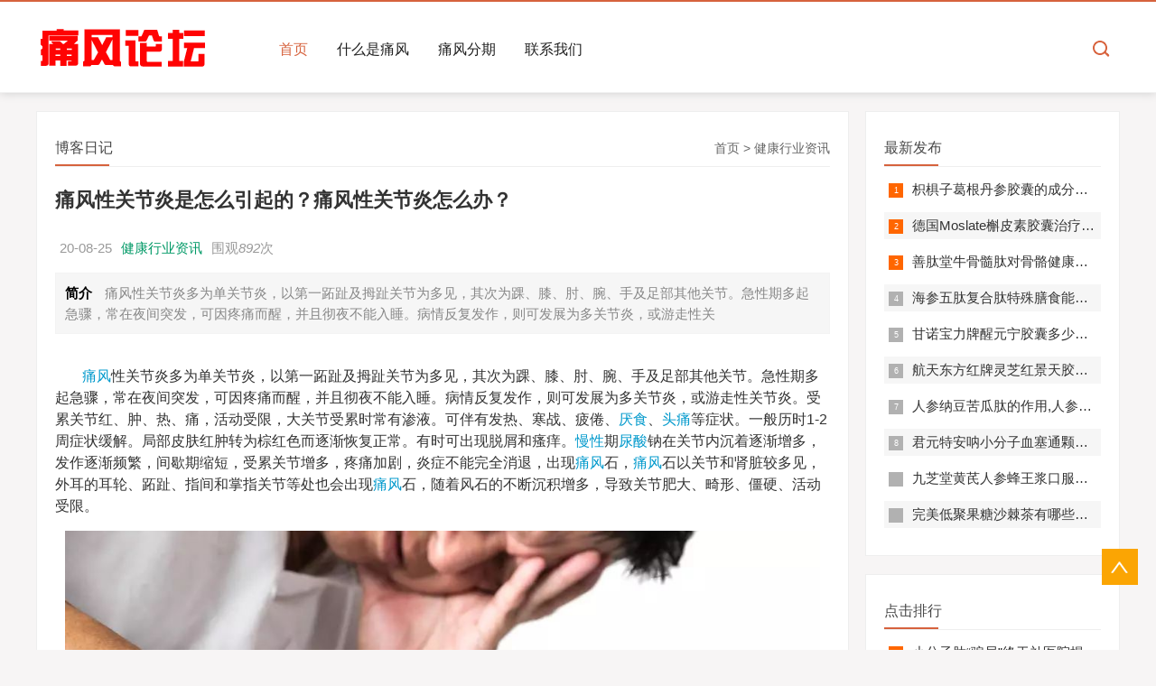

--- FILE ---
content_type: text/html; charset=utf-8
request_url: http://www.tongfengluntan.com/post/254.html
body_size: 8090
content:

<!doctype html>
<html>
<head>
<meta charset="UTF-8">

<title>痛风性关节炎是怎么引起的？痛风性关节炎怎么办？_健康行业资讯_痛风论坛</title>
<meta name="keywords" content="痛风性关节炎怎么治疗最好,痛风性关节炎怎么缓解,痛风性关节炎怎么治疗,痛风性关节炎怎么治,痛风性关节炎怎么办,痛风性关节炎怎么消肿,痛风性关节炎怎么引起的,痛风性关节炎症状,痛风性关节炎吃什么药最好,痛风性关节炎能根治吗,痛风性关节炎吃什么" />
<meta name="description" content="痛风性关节炎多为单关节炎，以第一跖趾及拇趾关节为多见，其次为踝、膝、肘、腕、手及足部其他关节。急性期多起急骤，常在夜间突发，可因疼痛而醒，并且彻夜不能入睡。病情" />
<meta name="viewport" content="width=device-width, initial-scale=1.0">
<link rel="icon" href="http://www.tongfengluntan.com/zb_users/theme/orangecms/style/images/favicon.ico">
<link href="http://www.tongfengluntan.com/zb_users/theme/orangecms/style/css/base.css" rel="stylesheet">
<link href="http://www.tongfengluntan.com/zb_users/theme/orangecms/style/css/m.css" rel="stylesheet">
<script src="http://www.tongfengluntan.com/zb_users/theme/orangecms/style/js/jquery-1.8.3.min.js" ></script>
<script src="http://www.tongfengluntan.com/zb_users/theme/orangecms/style/js/comm.js"></script>
<script src="http://www.tongfengluntan.com/zb_system/script/zblogphp.js" type="text/javascript"></script>
<script src="http://www.tongfengluntan.com/zb_system/script/c_html_js_add.php" type="text/javascript"></script>
<!--[if lt IE 9]>
<script src="http://www.tongfengluntan.com/zb_users/theme/orangecms/style/js/modernizr.js"></script>
<![endif]-->
<script type="text/javascript">var zbPath="http://www.tongfengluntan.com/", noRmenu = "1", noSelect = "1", noF5 = "1", noF12 = "1", noIframe = "1", webGray = "0", closeSite = "0", closeTips = "网站正在维护，请稍后再访问……";</script>
<script type="text/javascript">document.writeln(unescape("%3Cscript src=\""+zbPath+"zb_users/plugin/Jsctrl/jsctrl.js\" type=\"text/javascript\"%3E%3C/script%3E"));</script>
</head>
<body>
<!--top begin-->
<header id="header">
  <div class="navbox">
    <h2 id="mnavh"><span class="navicon"></span></h2>
    <div class="logo"><a href="http://www.tongfengluntan.com/" title="痛风论坛"><img src="http://www.tongfengluntan.com/zb_users/theme/orangecms/style/images/logo.png" alt="痛风论坛"></a></div>
 <nav>
<ul id="starlist">
  <li class="navbar-item"><a href="http://www.tongfengluntan.com/" target="_blank" title="">首页</a></li><li class="navbar-item"><a href="http://www.tongfengluntan.com/post/1.html" target="_blank" title="">什么是痛风</a></li><li class="navbar-item"><a href="http://www.tongfengluntan.com/post/3.html" target="_blank" title="">痛风分期</a></li><li class="navbar-item"><a href="http://www.tongfengluntan.com/post/7.html" target="_blank" title=""><i class=" "></i>联系我们</a></li></ul>
</nav>
    <div class="searchico"></div>
  </div>
</header>
<div class="searchbox">
  <div class="search">
    <form action="http://www.tongfengluntan.com/search.php?act=search" id="Search" name="Search" method="get">
      <input name="q" id="s" class="input_text" value="请输入关键字词" style="color: rgb(153, 153, 153);" onFocus="if(value=='请输入关键字词'){this.style.color='#000';value=''}" onBlur="if(value==''){this.style.color='#999';value='请输入关键字词'}" type="text">
      <input name="Submit" class="input_submit" value="搜索" type="submit">
    </form>
  </div>
  <div class="searchclose"></div>
</div>
<!--top end-->

<!--top end-->
<article> 
  <!--lbox begin-->
  <div class="lbox">
    <div class="content_box whitebg">
      <h2 class="htitle"><span class="con_nav"> <a href="http://www.tongfengluntan.com/" title="痛风论坛" class="gray">首页</a> > <a href="http://www.tongfengluntan.com/category-11.html" title="健康行业资讯">健康行业资讯</a> </span>博客日记</h2>
      <h1 class="con_tilte">痛风性关节炎是怎么引起的？痛风性关节炎怎么办？</h1>
      
      <p class="bloginfo"><span>20-08-25</span><span><a href="http://www.tongfengluntan.com/category-11.html" title="健康行业资讯">健康行业资讯</a></span><span>围观<i id="number">892</i>次</span></p>


      <p class="con_info"><b>简介</b>
				
				
	  痛风性关节炎多为单关节炎，以第一跖趾及拇趾关节为多见，其次为踝、膝、肘、腕、手及足部其他关节。急性期多起急骤，常在夜间突发，可因疼痛而醒，并且彻夜不能入睡。病情反复发作，则可发展为多关节炎，或游走性关</p>
      <div class="con_text">
<p><p style="text-indent: 2em; text-align: left;"><span style="font-size: 16px;"><a href="http://www.tongfengluntan.com/post/1.html" target="_blank" title="痛风"><a href="http://www.tongfengluntan.com/post/6.html" target="_blank" title="菊苣降尿酸">痛风</a></a>性关节炎多为单关节炎，以第一跖趾及拇趾关节为多见，其次为踝、膝、肘、腕、手及足部其他关节。急性期多起急骤，常在夜间突发，可因疼痛而醒，并且彻夜不能入睡。病情反复发作，则可发展为多关节炎，或游走性关节炎。受累关节红、肿、热、痛，活动受限，大关节受累时常有渗液。可伴有发热、寒战、疲倦、<a target="_blank" href="http://www.tongfengluntan.com/tags-11419.html">厌食</a>、<a target="_blank" href="http://www.tongfengluntan.com/tags-11152.html">头痛</a>等症状。一般历时1-2周症状缓解。局部皮肤红肿转为棕红色而逐渐恢复正常。有时可出现脱屑和瘙痒。<a target="_blank" href="http://www.tongfengluntan.com/tags-11244.html">慢性</a>期<a target="_blank" href="http://www.tongfengluntan.com/tags-21.html">尿酸</a>钠在关节内沉着逐渐增多，发作逐渐频繁，间歇期缩短，受累关节增多，疼痛加剧，炎症不能完全消退，出现<a href="http://www.tongfengluntan.com/post/1.html" target="_blank" title="痛风"><a href="http://www.tongfengluntan.com/post/6.html" target="_blank" title="菊苣降尿酸">痛风</a></a>石，<a href="http://www.tongfengluntan.com/post/1.html" target="_blank" title="痛风"><a href="http://www.tongfengluntan.com/post/6.html" target="_blank" title="菊苣降尿酸">痛风</a></a>石以关节和肾脏较多见，外耳的耳轮、跖趾、指间和掌指关节等处也会出现<a href="http://www.tongfengluntan.com/post/1.html" target="_blank" title="痛风"><a href="http://www.tongfengluntan.com/post/6.html" target="_blank" title="菊苣降尿酸">痛风</a></a>石，随着风石的不断沉积增多，导致关节肥大、畸形、僵硬、活动受限。</span></p><p style="text-indent: 2em; text-align: center;"><span style="font-size: 16px;"><img src="http://www.tongfengluntan.com/zb_users/upload/2020/08/202008251598346553145933.jpeg" title="痛风性关节炎1.jpeg" alt="痛风性关节炎1.jpeg" width="836" height="557" style="width: 836px; height: 557px;"/></span></p><p style="text-indent: 2em; text-align: left;"><span style="font-size: 16px;"><a href="http://www.tongfengluntan.com/post/1.html" target="_blank" title="痛风"><a href="http://www.tongfengluntan.com/post/6.html" target="_blank" title="菊苣降尿酸">痛风</a></a>性关节炎的诱发因素主要是高一吟<a target="_blank" href="http://www.tongfengluntan.com/tags-8657.html">食物</a>的摄入。此外，饮酒、过度疲劳，关节部位受凉、过度运动、手术、精神累张和呼吸道感染等均是魂风性关节炎急性发作的诱发因素。 <a href="http://www.tongfengluntan.com/post/1.html" target="_blank" title="痛风"><a href="http://www.tongfengluntan.com/post/6.html" target="_blank" title="菊苣降尿酸">痛风</a></a>性关节炎是指着人体的血清尿酸的水平升高，尿酸盐在关节周围沉积引发的炎症反应，临床上表现为关节的红、肿、热、痛、功能赌碍，多在夜间突然发病，首发关节常累及第一陌趾关节，其次为踝、膝等。</span></p><p style="text-indent: 2em; text-align: left;"><span style="font-size: 16px;">发病开始可累及包括第一跖趾关节在内的2个或3个关节。第一跖趾关节病变约占<a href="http://www.tongfengluntan.com/post/1.html" target="_blank" title="痛风"><a href="http://www.tongfengluntan.com/post/6.html" target="_blank" title="菊苣降尿酸">痛风</a></a>病人的50%，为本病多发关节。踝、跗、膝、肘和腕关节也可见到。近年来由于抗癌治疗的开展，继发性<a href="http://www.tongfengluntan.com/post/1.html" target="_blank" title="痛风"><a href="http://www.tongfengluntan.com/post/6.html" target="_blank" title="菊苣降尿酸">痛风</a></a>有增加趋势。原发性<a href="http://www.tongfengluntan.com/post/1.html" target="_blank" title="痛风"><a href="http://www.tongfengluntan.com/post/6.html" target="_blank" title="菊苣降尿酸">痛风</a></a>掌发现于40岁以上男性，女性较少且多为绝经期妇女，通常分为4期：</span></p><p style="text-indent: 2em; text-align: left;"><span style="font-size: 16px;">1、无症状期时间较长，仅血尿酸增高，约1/3病人以后有关节症状。</span></p><p style="text-indent: 2em; text-align: left;"><span style="font-size: 16px;">2、急性关节炎期多在夜间突然发病，受累关节剧痛，首发关节常累及拇趾关节，其次为踝、膝等。关节红、肿、热和压痛，全身无力、发热、头痛等。可持续3～11天。饮酒、暴食、过劳着凉、手术刺激、精神紧张均可成为发作诱因。</span></p><p style="text-indent: 2em; text-align: left;"><span style="font-size: 16px;">3、间歇期为数月或数年，随病情反复发作间期变短、病期延长、病变关节增多，渐转成慢性关节炎。</span></p><p style="text-indent: 2em; text-align: left;"><span style="font-size: 16px;">4、慢性关节炎期由急性发病至转为慢性关节炎期平均11年左右，关节出现僵硬畸形、运动受限。30%左右病人可见<a href="http://www.tongfengluntan.com/post/1.html" target="_blank" title="痛风"><a href="http://www.tongfengluntan.com/post/6.html" target="_blank" title="菊苣降尿酸">痛风</a></a>石和发生肾脏合并症以及输尿管结石等。晚期有高血压、肾脑动脉硬化、心脏梗塞。少数病人死于肾功能衰竭和心血管意外。继发性<a href="http://www.tongfengluntan.com/post/1.html" target="_blank" title="痛风"><a href="http://www.tongfengluntan.com/post/6.html" target="_blank" title="菊苣降尿酸">痛风</a></a>病程相似，继发于血液病、<a target="_blank" href="http://www.tongfengluntan.com/tags-9608.html">糖</a>原储存病的间歇期较短。血尿酸检查增高，最高达20mg%正常：男7mg%，女6mg%。偏光显微镜发现关节滑液中吞噬了尿酸盐结晶的白血球。急性期时白血球增高，血沉加快。 X线检查显示关节软骨下骨的穿凿样破坏以及局部的<a target="_blank" href="http://www.tongfengluntan.com/tags-8424.html">骨质疏松</a>、腐蚀或皮质断裂，关节间隙狭窄和边缘性骨质增生。<a href="http://www.tongfengluntan.com/post/1.html" target="_blank" title="痛风"><a href="http://www.tongfengluntan.com/post/6.html" target="_blank" title="菊苣降尿酸">痛风</a></a>结石可为钙化阴影。</span></p><p style="text-indent: 2em; text-align: center;"><span style="font-size: 16px;"><img src="http://www.tongfengluntan.com/zb_users/upload/2020/08/202008251598346574896500.jpeg" title="痛风性关节炎.jpeg" alt="痛风性关节炎.jpeg" width="473" height="381" style="width: 473px; height: 381px;"/></span></p><p style="text-indent: 2em; text-align: left;"><span style="font-size: 16px;">本病的间歇期可持续数月或数年，但随着病情加重，间歇期可越来越短，可在耳轮、耳垂、关节皮下出现玉米粒大的<a href="http://www.tongfengluntan.com/post/1.html" target="_blank" title="痛风"><a href="http://www.tongfengluntan.com/post/6.html" target="_blank" title="菊苣降尿酸">痛风</a></a>石。可因酗酒、暴食、过劳或精神紧张而诱发，部分患者可转为慢性，严重者关节因破坏而强直。</span></p><p style="text-indent: 2em; text-align: left;"><span style="font-size: 16px;"><a href="http://www.tongfengluntan.com/post/1.html" target="_blank" title="痛风"><a href="http://www.tongfengluntan.com/post/6.html" target="_blank" title="菊苣降尿酸">痛风</a></a>性关节炎注意</span></p><p style="text-indent: 2em; text-align: left;"><span style="font-size: 16px;">1、限制高噪吟食物的摄入；限制高热量、高望白质饮食，控制饮食总量；多食碱性食物，多饮水促进导酸排泡，</span></p><p style="text-indent: 2em; text-align: left;"><span style="font-size: 16px;">2、积极治疗与<a href="http://www.tongfengluntan.com/post/1.html" target="_blank" title="痛风"><a href="http://www.tongfengluntan.com/post/6.html" target="_blank" title="菊苣降尿酸">痛风</a></a>有关联的疾病，如<a target="_blank" href="http://www.tongfengluntan.com/tags-618.html">高血脂</a>、高血压和<a target="_blank" href="http://www.tongfengluntan.com/tags-4383.html">糖尿病</a>等。肥胖者应减轻体重。尽量避免诱发因素，如饮酒、感染、过度疲劳等。</span></p><p style="text-indent: 2em; text-align: left;"><span style="font-size: 16px;">3、药物治疗时，应注意药 哪膝类利尿剂等，药物副作用、个体化选择，减少对身体的伤害。同时需注意避免可引起尿酸升高的药物。</span></p><p style="text-indent: 2em; text-align: left;"><span style="font-size: 16px;">4、非发作期适当锻炼，有氧运动，但不能剧烈运动。</span></p><p style="text-indent: 2em; text-align: left;"><span style="font-size: 16px;">5、指导病人保护足部、下肢关节，避免受伤。如果症状加重，病情变化要及时就医，积极配合医生治疗。</span></p><p style="margin-top: 15px; margin-bottom: 15px; white-space: normal; padding: 0px; color: rgb(51, 51, 51); font-family: &quot;Microsoft YaHei&quot;, Arial, Helvetica, sans-serif; font-size: 15px; background-color: rgb(255, 255, 255);"><span style="margin: 0px; padding: 0px; font-size: 18px; color: #C00000;"><strong style="margin: 0px; padding: 0px;"><a target="_blank" href="http://www.tongfengluntan.com/tags-1375.html" style="margin: 0px; padding: 0px; text-decoration-line: none; color: rgb(0, 153, 204); word-break: break-all;"></a></strong></span></p><p style="white-space: normal;"><strong><span style="font-size: 16px; color: #FF0000;">咨询微信：591574114</span></strong></p><p style="white-space: normal;"><strong><span style="font-size: 16px; color: #FF0000;">说明：本站分享的产品是食品，不是药物，不能代替药物和医院治疗疾病！</span></strong></p><p style="white-space: normal;"><strong><span style="font-size: 16px; color: #FF0000;">分享内容均转自互联网，仅做参考，如您有疾病，建议您去看医生！我们理念是平时要注重<a target="_blank" href="http://www.tongfengluntan.com/tags-4529.html">养生</a>与<a target="_blank" href="http://www.tongfengluntan.com/tags-9065.html">营养</a>！</span></strong></p><p style="white-space: normal;"><strong><span style="font-size: 16px; color: #FF0000;">温馨提示：为了您的<a target="_blank" href="http://www.tongfengluntan.com/tags-8470.html">健康</a>，克制不良的生活习惯，戒烟、限酒，不吃各种油炸食品、方便面、烧烤肉类、少吃工厂的各种加工食品，多吃新鲜蔬菜、水果，适当增加粗粮，配合服用等，详情咨询客服！&nbsp;&nbsp;</span></strong></p><p style="white-space: normal;"><strong><span style="font-size: 16px; color: #FF0000;">声明：本文来源于网络，如有侵权我们深感歉意，请联系我们，定在第一时间删除！</span></strong></p><p style="margin-top: 15px; margin-bottom: 15px; white-space: normal; padding: 0px; color: rgb(51, 51, 51); font-family: &quot;Microsoft YaHei&quot;, Arial, Helvetica, sans-serif; font-size: 15px; background-color: rgb(255, 255, 255);"><strong style="white-space: normal; font-size: 16px;"><span style="color: #C0504D;"></span></strong><br/></p>本来由原创所有，转载请标明出处。</p>
<p></p>

<p>Tags：		<a href="http://www.tongfengluntan.com/tags-1406.html" rel="tag" title="痛风性关节炎怎么治疗最好">痛风性关节炎怎么治疗最好</a>	<a href="http://www.tongfengluntan.com/tags-1407.html" rel="tag" title="痛风性关节炎怎么缓解">痛风性关节炎怎么缓解</a>	<a href="http://www.tongfengluntan.com/tags-3.html" rel="tag" title="痛风性关节炎怎么治疗">痛风性关节炎怎么治疗</a>	<a href="http://www.tongfengluntan.com/tags-1408.html" rel="tag" title="痛风性关节炎怎么治">痛风性关节炎怎么治</a>	<a href="http://www.tongfengluntan.com/tags-1409.html" rel="tag" title="痛风性关节炎怎么办">痛风性关节炎怎么办</a>	<a href="http://www.tongfengluntan.com/tags-1410.html" rel="tag" title="痛风性关节炎怎么消肿">痛风性关节炎怎么消肿</a>	<a href="http://www.tongfengluntan.com/tags-1411.html" rel="tag" title="痛风性关节炎怎么引起的">痛风性关节炎怎么引起的</a>	<a href="http://www.tongfengluntan.com/tags-1412.html" rel="tag" title="痛风性关节炎症状">痛风性关节炎症状</a>	<a href="http://www.tongfengluntan.com/tags-1413.html" rel="tag" title="痛风性关节炎吃什么药最好">痛风性关节炎吃什么药最好</a>	<a href="http://www.tongfengluntan.com/tags-1414.html" rel="tag" title="痛风性关节炎能根治吗">痛风性关节炎能根治吗</a>	<a href="http://www.tongfengluntan.com/tags-1415.html" rel="tag" title="痛风性关节炎吃什么">痛风性关节炎吃什么</a></p>
        <p class="share"><b>转载：</b>如非注明，本站文章均为 <a href="http://www.tongfengluntan.com/" title="江西股票期货网">江西股票期货网</a> 原创，转载请注明出处和附带<a href="http://www.tongfengluntan.com/post/254.html">痛风性关节炎是怎么引起的？痛风性关节炎怎么办？</a>本文链接。</p>
        <div class="nextinfo">
      <p>上一篇：<a href="http://www.tongfengluntan.com/post/253.html" title="高尿酸生活中饮食应该注意哪些？如何控制？">高尿酸生活中饮食应该注意哪些？如何控制？</a><br>下一篇：<a  href="http://www.tongfengluntan.com/post/255.html" title="痛风性关节炎预防及治疗措施有哪些方法？">痛风性关节炎预防及治疗措施有哪些方法？</a></p>
        </div>
         
      </div>
    </div>
    
    <div class="whitebg">
      <h2 class="htitle">相关文章</h2>
      <ul class="otherlink">

								
<li><a href="http://www.tongfengluntan.com/post/291.html" title="痛风性关节炎怎么防治？痛风关节炎饮食及注意事项有哪些？">痛风性关节炎怎么防治？痛风关节炎饮食及注意事项有哪些？</a></li>
<li><a href="http://www.tongfengluntan.com/post/255.html" title="痛风性关节炎预防及治疗措施有哪些方法？">痛风性关节炎预防及治疗措施有哪些方法？</a></li>
<li><a href="http://www.tongfengluntan.com/post/38.html" title="痛风有哪些危害，怎么治疗高尿酸与痛风">痛风有哪些危害，怎么治疗高尿酸与痛风</a></li>
<li><a href="http://www.tongfengluntan.com/post/1.html" title="什么是高尿酸，什么是痛风？痛风有什么症状？">什么是高尿酸，什么是痛风？痛风有什么症状？</a></li>	

      </ul>
    </div> 


    </div>
  <!--lbox end-->
  <div class="rbox">
  <div class="whitebg paihang">
      <h2 class="htitle">最新发布</h2>
      <ul>

   <li><i></i><a href="http://www.tongfengluntan.com/post/2969.html" title="枳椇子葛根丹参胶囊的成分及作用,枳椇子葛根丹参胶囊能长期吃吗?" target="_blank">枳椇子葛根丹参胶囊的成分及作用,枳椇子葛根丹参胶囊能长期吃吗?</a></li>
   
   <li><i></i><a href="http://www.tongfengluntan.com/post/2968.html" title="德国Moslate槲皮素胶囊治疗肺结节的原理？是不是骗局" target="_blank">德国Moslate槲皮素胶囊治疗肺结节的原理？是不是骗局</a></li>
   
   <li><i></i><a href="http://www.tongfengluntan.com/post/2967.html" title="善肽堂牛骨髓肽对骨骼健康的好处,善肽堂牛骨髓肽能补钙吗？" target="_blank">善肽堂牛骨髓肽对骨骼健康的好处,善肽堂牛骨髓肽能补钙吗？</a></li>
   
   <li><i></i><a href="http://www.tongfengluntan.com/post/2966.html" title="海参五肽复合肽特殊膳食能增强免疫力吗,海参五肽复合肽特殊膳食效果怎么样?" target="_blank">海参五肽复合肽特殊膳食能增强免疫力吗,海参五肽复合肽特殊膳食效果怎么样?</a></li>
   
   <li><i></i><a href="http://www.tongfengluntan.com/post/2965.html" title="甘诺宝力牌醒元宁胶囊多少钱一瓶,甘诺宝力牌醒元宁胶囊哪里能买到?" target="_blank">甘诺宝力牌醒元宁胶囊多少钱一瓶,甘诺宝力牌醒元宁胶囊哪里能买到?</a></li>
   
   <li><i></i><a href="http://www.tongfengluntan.com/post/2964.html" title="航天东方红牌灵芝红景天胶囊有哪些保健功能,多少钱一盒？" target="_blank">航天东方红牌灵芝红景天胶囊有哪些保健功能,多少钱一盒？</a></li>
   
   <li><i></i><a href="http://www.tongfengluntan.com/post/2963.html" title="人参纳豆苦瓜肽的作用,人参纳豆苦瓜肽对高血糖效果好吗?" target="_blank">人参纳豆苦瓜肽的作用,人参纳豆苦瓜肽对高血糖效果好吗?</a></li>
   
   <li><i></i><a href="http://www.tongfengluntan.com/post/2962.html" title="君元特安呐小分子血塞通颗粒全国总部招商加盟" target="_blank">君元特安呐小分子血塞通颗粒全国总部招商加盟</a></li>
   
   <li><i></i><a href="http://www.tongfengluntan.com/post/2961.html" title="九芝堂黄芪人参蜂王浆口服液的功效,适合哪些人吃?" target="_blank">九芝堂黄芪人参蜂王浆口服液的功效,适合哪些人吃?</a></li>
   
   <li><i></i><a href="http://www.tongfengluntan.com/post/2960.html" title="完美低聚果糖沙棘茶有哪些功效,完美牌低聚果糖沙棘茶粉多少钱一盒？" target="_blank">完美低聚果糖沙棘茶有哪些功效,完美牌低聚果糖沙棘茶粉多少钱一盒？</a></li>
    
      </ul>

    </div>
    <div class="whitebg paihang">
      <h2 class="htitle">点击排行</h2>
<ul>
    

   <li><i></i><a href="http://www.tongfengluntan.com/post/461.html" title="小分子肽“骗局”终于补医院揭开，结果太可怕........." target="_blank">小分子肽“骗局”终于补医院揭开，结果太可怕.........</a></li>
   
   <li><i></i><a href="http://www.tongfengluntan.com/post/143.html" title="小分子肽被国家叫停？肽有副作用？必看！" target="_blank">小分子肽被国家叫停？肽有副作用？必看！</a></li>
   
   <li><i></i><a href="http://www.tongfengluntan.com/post/136.html" title="小分子肽骗局真相大曝光......." target="_blank">小分子肽骗局真相大曝光.......</a></li>
   
   <li><i></i><a href="http://www.tongfengluntan.com/post/283.html" title="德一堂冷敷凝胶再好，这些人一定不要用！还有些人必须.........." target="_blank">德一堂冷敷凝胶再好，这些人一定不要用！还有些人必须..........</a></li>
   
   <li><i></i><a href="http://www.tongfengluntan.com/post/804.html" title="长期吃小分子肽的坏处与副作用，肽与蛋白质的区别" target="_blank">长期吃小分子肽的坏处与副作用，肽与蛋白质的区别</a></li>
   
   <li><i></i><a href="http://www.tongfengluntan.com/post/91.html" title="葵花盘粉降尿酸治疗痛风骗局？真实曝光，赶紧来看！" target="_blank">葵花盘粉降尿酸治疗痛风骗局？真实曝光，赶紧来看！</a></li>
   
   <li><i></i><a href="http://www.tongfengluntan.com/post/1.html" title="什么是高尿酸，什么是痛风？痛风有什么症状？" target="_blank">什么是高尿酸，什么是痛风？痛风有什么症状？</a></li>
   
   <li><i></i><a href="http://www.tongfengluntan.com/post/364.html" title="光明膳纤饮固饮料和清清饮服用方法大全（收藏）" target="_blank">光明膳纤饮固饮料和清清饮服用方法大全（收藏）</a></li>
    
      </ul>
    </div>
    <div class="whitebg tuijian">
      <h2 class="htitle">本站推荐</h2>

      <ul>

       

        <li><a href="http://www.tongfengluntan.com/post/666.html" target="_blank" title="肽与细胞营养"><i><img src="http://www.tongfengluntan.com/zb_users/upload/2020/08/202008251598346553145933.jpeg" alt="肽与细胞营养"></i>
          <p>肽与细胞营养</p>
          </a></li>
        <li><a href="http://www.tongfengluntan.com/post/175.html" target="_blank" title="网传菊苣能降尿酸和治疗痛风，没想到事实竟然是这样......"><i><img src="http://www.tongfengluntan.com/zb_users/upload/2020/08/202008251598346553145933.jpeg" alt="网传菊苣能降尿酸和治疗痛风，没想到事实竟然是这样......"></i>
          <p>网传菊苣能降尿酸和治疗痛风，没想到事实竟然是这样......</p>
          </a></li>
      </ul>

    </div>
    <div class="ad whitebg imgscale">
      <ul><a href='http://www.tongfengluntan.com/' target=_blank><img src='http://www.tongfengluntan.com/zb_users/theme/orangecms/style/images/tupian2.jpg'></a> </ul>
    </div>
    <div class="whitebg cloud">
      <h2 class="htitle">标签云</h2>
      <ul>
      <a href="http://www.tongfengluntan.com/tags-303.html" title="小分子肽">小分子肽</a><a href="http://www.tongfengluntan.com/tags-657.html" title="肽">肽</a><a href="http://www.tongfengluntan.com/tags-696.html" title="肽的作用">肽的作用</a><a href="http://www.tongfengluntan.com/tags-1.html" title="痛风">痛风</a><a href="http://www.tongfengluntan.com/tags-17.html" title="痛风怎么治疗">痛风怎么治疗</a><a href="http://www.tongfengluntan.com/tags-501.html" title="胶原蛋白肽">胶原蛋白肽</a><a href="http://www.tongfengluntan.com/tags-695.html" title="小分子肽的作用">小分子肽的作用</a><a href="http://www.tongfengluntan.com/tags-792.html" title="肽的功能">肽的功能</a><a href="http://www.tongfengluntan.com/tags-359.html" title="干细胞">干细胞</a><a href="http://www.tongfengluntan.com/tags-449.html" title="干细胞疗法">干细胞疗法</a><a href="http://www.tongfengluntan.com/tags-502.html" title="胶原蛋白">胶原蛋白</a><a href="http://www.tongfengluntan.com/tags-4264.html" title="肽品牌">肽品牌</a><a href="http://www.tongfengluntan.com/tags-4276.html" title="小分子肽品牌">小分子肽品牌</a><a href="http://www.tongfengluntan.com/tags-110.html" title="至宝多肽">至宝多肽</a><a href="http://www.tongfengluntan.com/tags-85.html" title="肽能治疗痛风吗">肽能治疗痛风吗</a> </ul>
    </div>   
    </div>
</article>
<footer>
  <div class="box">
    <div class="wxbox">
      <ul>
        <li><a href='http://www.tongfengluntan.com/' target=_blank><img src='http://www.tongfengluntan.com/zb_users/theme/orangecms/style/images/weixin.jpg'></a><span>扫描二维码</span></li>
      </ul>
    </div>
    <div class="endnav">
      <p><b>版权部分：</b></p>
      <p>有合作事宜，可通过以下方式联系：</p>
      <p>邮箱：2055299810@qq.com  QQ号：2055299810（即微信号） 微博：http://www.tongfengluntan.com</p>
      <p>Copyright (C)痛风论坛 Powered By <a href="http://www.zblogcn.com/" title="RainbowSoft Z-BlogPHP" target="_blank">Z-BlogPHP</a></p>
    </div>
  </div>
  <a href="#">
  <div class="top"></div>
  </a> </footer>
<script>(function(){var bp=document.createElement('script');var curProtocol=window.location.protocol.split(':')[0];if(curProtocol==='https'){bp.src='https://zz.bdstatic.com/linksubmit/push.js'}else{bp.src='http://push.zhanzhang.baidu.com/push.js'}var s=document.getElementsByTagName("script")[0];s.parentNode.insertBefore(bp,s)})()</script>
</body>
</html>

<!--1,181.78 ms , 15 queries , 44608kb memory , 0 error-->

--- FILE ---
content_type: text/css
request_url: http://www.tongfengluntan.com/zb_users/theme/orangecms/style/css/base.css
body_size: 9971
content:
@charset "utf-8";
/* css */
* { margin: 0; padding: 0 }
body { font: 15px "Microsoft YaHei", Arial, Helvetica, sans-serif; color: #333; line-height: 1.5; overflow-x: hidden; background: #f7f5f5; }
img { border: 0; display: block }
ul, li { list-style: none; }
a { text-decoration: none; color: #333; }
a:hover { color: #000; text-decoration: none; }
.clear { clear: both; width: 100%; overflow: hidden; height: 20px }
.clearblank { clear: both; width: 100%; overflow: hidden; }
.fl { float: left!important; }
.fr { float: right!important; }
.box, article { width: 1200px; margin: auto; overflow: hidden }
.navbox { width: 1200px; margin: auto; }
.mt20 { margin-top: 20px; }
.font16{font-size:16px;}
.blue { color: #00C1DE }
@font-face { font-family: "iconfont"; src: url('iconfont.eot?t=1540366055029'); /* IE9*/ src: url('iconfont.eot?t=1540366055029#iefix') format('embedded-opentype'), /* IE6-IE8 */ url('[data-uri]') format('woff'), url('iconfont.ttf?t=1540366055029') format('truetype'), /* chrome, firefox, opera, Safari, Android, iOS 4.2+*/ url('iconfont.svg?t=1540366055029#iconfont') format('svg'); /* iOS 4.1- */ }
/*header*/
header { width: 100%; padding: 5px 0; background:#fff; height: 90px; border-bottom:1px solid #f1f1f1;box-shadow:0px 0px 10px #ccc; border-top:#d6623d 2px solid;}
.logo { float: left; margin-right: 60px; line-height: 56px; color: #1f1f1f; font-size: 22px }
.logo a { color: #1f1f1f }
.logo img { margin-top: 14px; }
.imgscale img { width: 100%; -moz-transition: all .5s ease; -webkit-transition: all .5s ease; -ms-transition: all .5s ease; -o-transition: all .5s ease; transition: all .5s ease; transition: all 0.5s; }
.imgscale:hover img { transform: scale(1.1); }
/*nav*/
nav { float: left; height: 90px; line-height: 90px; text-align: center;    margin-top: 3px; }
#starlist { }
#starlist li { position: relative; display: inline; float: left; width: max-content;font-size: 16px;}
#starlist li a { display: inline; float: left; padding: 0 16px; color: #1f1f1f }
#starlist li a:hover, #starlist #selected, .selected > a, #starlist li:hover { color: #d6623d; }
#starlist li:hover a { color: #d6623d }
#starlist ul.sub { overflow: hidden; position: absolute; left: 0; top:90px; background: #fff; display: none; z-index: 9; box-shadow:0px 0px 5px #ccc;}
#starlist ul.sub li { height: 35px; line-height: 35px; font-size: 16px; }
#starlist ul.sub li:last-child { padding-bottom: 10px }
#starlist ul.sub li a { color: #1f1f1f }
#starlist ul.sub li a:hover { color: #d6623d }
#starlist li:hover ul.sub { display: block }
/*箭头*/
#starlist li.menu:before { position: absolute; content: ""; top: 22px; right: 5px; background: url(../images/jt.png) no-repeat; width: 8px; height: 8px; -ms-transition: all .5s ease; -moz-transition: all .5s ease; -webkit-transition: all .5s ease; -o-transition: all .5s ease; transition: all .5s ease; }
#starlist li.menu:hover:before { transform: rotate(180deg) }/*旋转*/
#mnavh { display: none; margin: 5px 0 0 0; width: 24px; height: 40px; float: right; text-align: center; padding: 0 10px; }
.navicon { display: block; position: relative; width: 30px; height: 5px; background-color: #d6623d; margin-top: 20px; }
.navicon:before, .navicon:after { content: ''; display: block; width: 30px; height: 5px; position: absolute; background: #d6623d; -webkit-transition-property: margin, -webkit-transform; transition-property: margin, -webkit-transform; transition-property: margin, transform; transition-property: margin, transform, -webkit-transform; -webkit-transition-duration: 300ms; transition-duration: 300ms; }
.navicon:before { margin-top: -10px; }
.navicon:after { margin-top: 10px; }
.open .navicon { background: none }
.open .navicon:before { margin-top: 0; -webkit-transform: rotate(45deg); transform: rotate(45deg); }
.open .navicon:after { margin-top: 0; -webkit-transform: rotate(-45deg); transform: rotate(-45deg); }
.open .navicon:before, .open .navicon:after { content: ''; display: block; width: 30px; height: 5px; position: absolute; background: #d6623d; }
/*menu+*/
.menu span { display: none; width: 50px; height: 50px; background: #12b7de; opacity: 0.5; position: absolute; top: 0; right: 0; border-left: #49ccea 1px solid; }
/*search*/
.searchico { margin-top: 28px; width: 39px; height: 39px; float: right; display: inline; cursor: pointer; background: url(../images/bg.png) no-repeat center !important; }
.searchbox { width: 1200px; margin: 10px auto; overflow: hidden; background: #ffffff; position: relative; }
.search { width: 50%; margin: 20px auto; background:#d6623d; border-radius: 0 5px 5px 0; position: relative; border: #ccc 1px solid; display: none; }
.search input.input_submit { border: 0; background:#d6623d; color: #fff; outline: none; position: absolute; top: 10px; right: 10% }
.search input.input_text { border: 0; line-height: 36px; height: 36px; width: 72%; padding-left: 10px; outline: none }
.open { display: block !important }
.searchclose { background: url(../images/close.png) no-repeat; display: block; position: absolute; width: 28px; height: 30px; right: 5px; top: 5px }
/*article*/

/*lbox*/
.lbox { width: 75%; float: left; overflow: hidden }
/*banner*/
.banbox { width:100%; overflow: hidden; float: left; border-radius: 3px; margin-bottom: 20px }
.banner { width: 100%; overflow: hidden; float: left; }
.fader { position: relative; width: 100%; height: 260px; /*padding-top: 50%;*/ font-family: "futura", arial; overflow: hidden; }
.fader .slide { position: absolute; width: 100%; top: 0; z-index: 1; opacity: 0; }
.fader .slide img { width: 100%; height: 260px; margin: auto; }
.fader .prev, .fader .next { position: absolute; height: 32px; line-height: 32px; width: 40px; top: 50%; left: 50px; z-index: 4; margin-top: -25px; cursor: pointer; opacity: 0; transition: all 150ms; }
.fader .prev { background: url(../images/left.png) no-repeat }
.fader .next { left: auto; right: 50px; background: url(../images/right.png) no-repeat }
.fader .pager_list { position: absolute; width: 100%; height: 26px; padding: 0; line-height: 40px; bottom: 0; text-align: center; z-index: 4; }
.fader .pager_list li { border-radius: 10px; display: inline-block; width: 10px; height: 10px; margin: 0 7px; background: #fff; opacity: .9; text-indent: -9999px; cursor: pointer; transition: all 150ms; }
.fader .pager_list li:hover, .fader .pager_list li.active { opacity: 1; background: #d6623d; }
.banner:hover .fader_controls .page.prev { opacity: .7; left: 20px }
.banner:hover .fader_controls .page.next { opacity: .7; right: 20px }
/*headline*/
.headline { width:100%; float: right; overflow: hidden; margin-bottom:20px;}
.headline ul { height: 260px; }
.headline ul li { width: 100%; background: #000; overflow: hidden; height: 125px; margin-bottom: 10px; border-radius: 3px; position: relative }
.headline ul li a { display: block; overflow: hidden; height: 100%; }
.headline ul li img { width: 100%; height: 100%; -moz-transition: all .5s ease; -webkit-transition: all .5s ease; -ms-transition: all .5s ease; -o-transition: all .5s ease; transition: all .5s ease; transition: all 0.5s; opacity: .7; }
.headline ul li:hover img { transform: scale(1.1); opacity: 1 }
.headline ul li span { bottom: 0; position: absolute; top: 30%; left: 0; right: 0; color: #FFF; text-align: center; font-size: 15px; margin-top: 5px; padding: 0 40px; overflow: hidden; text-overflow: ellipsis; -webkit-box-orient: vertical; display: -webkit-box; -webkit-line-clamp: 2; line-height: 24px; height: 48px; }
/*tab_buttons*/
.tab_buttons { margin-bottom: 10px; width: 100%; overflow: hidden; border-bottom: #e4e3e3 1px solid;/* position: relative; */ }
.tab_buttons li {display: block;font-size: 16px;line-height: 40px;float: left;width:120px;text-align: center; position: relative;cursor:pointer  }
.newscurrent:after {content: "";background: #d6623d;width: 130px;height: 2px;position: absolute;bottom: 0;left: 0;}
.newsitem { display: none; }
.newsitem:nth-child(1) { display: block; }
/*tab_box*/
.whitebg { background: #fff; padding:20px; margin-bottom: 20px; border:1px #eeeeee solid; overflow: hidden; }
.tab_box { clear: both; position: relative; }
.newslist { float: right; width: 66% }
.newslist li { overflow: hidden; line-height: 32px; padding: 0 20px 10px 20px; }
.newslist li a { height: 32px;font-size: 14px;}
.newslist li img { width: 100% }
.newslist li { height: 22px; }
.newslist li:hover { height: 100%; background: #f7f7f7 }
.newslist li:hover a { color: #000; font-weight: bold }
.newslist li:hover i { background: #ff6600; }
.newslist li:nth-child(1) { height: 100%; background: #f7f7f7 }
.newslist li:nth-child(1) a { color: #000; font-weight: bold }
.newslist li:nth-child(1) i { background: #9a9a9a; }
.newslist:hover li:nth-child(1) { height: 22px; background: none; }
.newslist:hover li:nth-child(1) a { color: #333; font-weight: normal }
.newslist:hover li:nth-child(1) i { background: #9a9a9a; }
.newslist:hover li:nth-child(1):hover { height: 100%; background: #f7f7f7; }
.newslist:hover li:nth-child(1):hover a { color: #000; font-weight: bold }
.newslist:hover li:nth-child(1):hover i { background: #ff6600; }
.newslist p { line-height: 24px; font-size: 14px; overflow: hidden; text-overflow: ellipsis; -webkit-box-orient: vertical; display: -webkit-box; -webkit-line-clamp: 2; height: 48px; }
.newspic { float: left; width: 32%; height: 218px; overflow: hidden; position: relative; }
.newspic ul { overflow: hidden; }
.newspic li { height:220px; position: relative; background: rgba(0,0,0,1); overflow: hidden; margin-bottom: 10px; border-radius: 3px }
.newspic li a { display: block; overflow: hidden }
.newspic img { height: 100%; width: 100%; opacity: .7; -moz-transition: all .5s ease; -webkit-transition: all .5s ease; -ms-transition: all .5s ease; -o-transition: all .5s ease; transition: all .5s ease; transition: all 0.5s; }
.newspic span { bottom: 0; position: absolute; bottom: 30%; left: 0; right: 0; color: #FFF; text-align: center; font-size: 15px; padding: 0 40px; overflow: hidden; text-overflow: ellipsis; -webkit-box-orient: vertical; display: -webkit-box; -webkit-line-clamp: 2; line-height: 22px; }
.newspic li:hover img { opacity: .9; transform: scale(1.1); }
.newsitem ul li i { display: block; width: 20px; height: 20px; background: #9a9a9a; float: left; margin-top: 6px; margin-right: 20px; position: relative; font-style: normal }
.newsitem ul li i::before { position: absolute; left: 0; top: 0; font-size: 9px; color: #fff; line-height: 20px; width: 20px; text-align: center }
.newsitem ul li:first-child i { background: #ff6600; }
.newsitem ul li:first-child i::before { content: "1"; }
.newsitem ul li:nth-child(2) i::before { content: "2"; }
.newsitem ul li:nth-child(3) i::before { content: "3"; }
.newsitem ul li:nth-child(4) i::before { content: "4"; }
.newsitem ul li:nth-child(5) i::before { content: "5"; }
/*zhuanti*/
.zhuanti ul { overflow: hidden; padding: 10px 0 20px 10px; position: relative; }
.zhuanti ul:before { content: ""; position: absolute; background: #fff; width: 1px; height: 100%; left: 10px }
.zhuanti ul:after { content: ""; position: absolute; background: #fff; width: 100%; height: 1px; bottom: 20px; left: 0; }
.zhuanti li { float: left; width: 27.6%; border-bottom: #eee 1px solid; border-left: #eee 1px solid; overflow: hidden; padding: 20px; -moz-transition: all .5s ease; -webkit-transition: all .5s ease; transition: all .5s ease; }
.ztpic { width: 100%; height: 160px; overflow: hidden; border-radius: 3px; background: #CCC; display: block }
.ztpic img { display: inline-block; width: 100%; min-height: 100%; height: auto; vertical-align: middle; transition: all .5s ease-out .1s; }
.zhuanti li b { display: block; width: 100%; overflow: hidden; height: 30px; line-height: 30px; margin: 10px 0; text-overflow: ellipsis; white-space: nowrap; overflow: hidden;font-size: 16px;}
.zhuanti li span { color: #999; overflow: hidden; text-overflow: ellipsis; -webkit-box-orient: vertical; display: -webkit-box; -webkit-line-clamp: 3; font-size: 14px; height: 62px;display: block;}
.readmore { margin: 10px 0 0 0; color: #d6623d; display: block; }
.readmore:before { content: "+"; color: #d6623d }
.zhuanti li:hover { background: #fff; box-shadow: #ccc 1px 1px 8px; }
.zhuanti li:hover img { transform: scale(1.05) }
/*bloglist*/
.bloglist ul { padding: 10px 0 0 }
.bloglist li { overflow: hidden; margin-bottom: 20px; border-bottom: #eee 1px dashed; padding-bottom: 20px; position: relative; min-height: 120px; }
.blogtitle { margin: 0 0 10px 0; font-size: 18px; overflow: hidden; }
.bloglist li:hover .blogtitle a { color: #d6623d; }
.blogtitle b { color: #f37800 }
a.viewmore { display: block; right: 10px; bottom: 20px; position: absolute; padding: 3px 10px; background: #d6623d; color: #fff; border-radius: 3px; }
.blogpic { float: left; width: 23.2%; margin-right: 20px; display: block; overflow: hidden; border-radius: 3px; position: relative; /*height:120px;*/}
.blogpic i { display: block; position: absolute; top: 0; left: 0; z-index: 9; font-style: normal; padding: 3px 5px; background:#cccccc; font-size: 14px; }
.blogpic i a { color: #FFF }
.bplist { display: block; overflow: hidden }
.bplist a { display: block; float: left; width: 25%; overflow: hidden }
.bplist a img { border-radius: 3px; width: 200px; height: 140px; -moz-transition: all .5s ease; -webkit-transition: all .5s ease; -ms-transition: all .5s ease; -o-transition: all .5s ease; transition: all .5s ease; transition: all 0.5s; }
.bplist a img:hover { transform: scale(1.05) }
.blogtext { font-size: 14px; color: #666; overflow: hidden; text-overflow: ellipsis; -webkit-box-orient: vertical; display: -webkit-box; -webkit-line-clamp: 3; margin-top: 20px }
.bloginfo { margin-top: 20px; overflow: hidden; color: #999; line-height: 34px; }
.bloginfo span { margin: 0 5px }
.bloginfo span a { color: #096 }
.avatar { position: relative; float: left; width: 30px; height: 30px; border-radius: 100%; padding: 2px; display: block; background: -webkit-linear-gradient(bottom left, rgba(0,153,255,.9), rgba(42,228,197,.7)); background: -o-linear-gradient(bottom left, rgba(0,153,255,.9), rgba(42,228,197,.7)); background: linear-gradient(to top right, rgba(0,153,255,.9), rgba(42,228,197,.7)); }
.avatar img { width: 100%; border-radius: 50%; }
.avatar::after { content: ""; position: absolute; background: url(../images/v.png) no-repeat; background-size: 12px; width: 12px; height: 12px; right: 0; bottom: 0 }
/*links*/
.sqlink { float: right; margin-right: 10px; font-size: 14px }
.sqlink a { color: #666 }
.sqlink a:hover { color: #000; text-decoration: underline }
.links ul { overflow: hidden; margin-top: 20px }
.links li { display: inline-block; width: 50%; float: left; line-height: 30px; text-align: center }
.links li a { display: block; }
.links li:hover { background: #f7f7f7 }
/*rbox*/
.rbox { width: 23.5%; float: right; overflow: hidden; }
.card { box-shadow: 0px 1px 0px rgba(255,255,255,.1), inset 0px 1px 1px rgba(0,0,0,.7); border-radius: 3px; background: url(../images/quote-bg.png) no-repeat top right rgba(42,42,42,1); height: 260px; overflow: hidden; margin-bottom: 20px }
.card h2 { font-size: 22px; margin: 10px; color: #89919a; font-weight: normal; padding-bottom: 10px; }
.card p { font-size: 14px; padding: 0 0 0 20px; line-height: 28px; text-shadow: 0px 1px 2px rgba(0,0,0,.5); color: #d0d2d4; -webkit-animation: animations2 5s ease-in-out 5s; -moz-animation: animations2 5s ease-in-out 5s; -o-animation: animations2 5s ease-in-out 5s; -ms-animation: animations2 5s ease-in-out 5s; animation: animations2 5s ease-in-out 5s; }
.linkmore { margin: 15px }
.linkmore li { width: 25%; float: left }
.linkmore li a { height: 53px; display: block; overflow: hidden; box-shadow: 0px 1px 0px rgba(255,255,255,.1), inset 0px 1px 1px rgba(0,0,0,.7); border-radius: 50%; margin: 0 5px; }
.linkmore li a:hover { opacity: 0.5; }
.iconfont { font-family: "iconfont" !important; font-size: 30px; font-style: normal; -webkit-font-smoothing: antialiased; text-align: center; line-height: 53px; -moz-osx-font-smoothing: grayscale; }
.icon-youxiang:before { content: "\e640"; }
.icon-weixin:before { content: "\e501"; }
.icon---:before { content: "\e607"; }
.icon-zhuye:before { content: "\e64b"; }
a.iconfont.icon-zhuye { color: #ef5509; font-size: 36px; }
a.iconfont.icon-youxiang { color: #FF991A; font-size: 28px; }
a.iconfont.icon--- { color: #1296DB; }
a.iconfont.icon-weixin { color: #07AF12; }
#weixin { position: relative }
#weixin i { display: block; position: absolute; bottom: 55px; right: 0 }
#weixin i img { height: 100px; display: none }
#weixin:hover i img { display: block }
.dashang li { margin:0 0 10px 0}
.dashang li img{margin:auto}
.hezuo ul{padding-top:10px}
/*htitle*/
.htitle { font-size: 16px; line-height: 40px; border-bottom: 1px solid #eee; color: #484848; font-weight: normal; position: relative; margin-bottom: 10px; }
.htitle:after { content: ""; position: absolute; width: 60px; height: 2px; content: ""; background: #d6623d; left: 0; bottom: 0; -moz-transition: all .5s ease; -webkit-transition: all .5s ease; transition: all .5s ease; }
.htitle:hover:after { width: 80px; }
.hnav { float: right }
.hnav a { display: block; margin-right: 10px; padding-right: 10px; float: left; position: relative }
.hnav a:after { position: relative; content: "/"; right: -10px; bottom: 0; color: #ccc }
.hnav a:last-child::after { content: "" }
/*notice*/
.notice ul {padding-top: 5px; padding-bottom:2px;}
.notice li {font-size: 14px;line-height: 28px;margin-bottom: 17px;display: block;-moz-border-radius: 4px;border-radius: 4px;background: #f6f6f6;padding: 4px 12px 4px 30px;overflow: hidden;text-overflow: ellipsis;white-space: nowrap;position: relative;-moz-transition: all .2s ease;-webkit-transition: all .2s ease;transition: all .2s ease;}
.notice li:before { position: absolute; content: ""; width: 3px; height: 3px; background: #000; border-radius: 10px; left: 15px; top: 20px }
.notice li:hover { background: #f2f2f2; box-shadow: 0 0 10px #ccc; -moz-transition: all .2s ease; -webkit-transition: all .2s ease; transition: all .2s ease; }
/*topnews*/
.topnews { display: block; margin: 20px 0; background: #000; position: relative; overflow: hidden; border-radius: 3px }
.topnews img { opacity: .7; }
.topnews span { bottom: 0; position: absolute; bottom: 30%; left: 0; right: 0; color: #FFF; text-align: center; font-size: 15px; padding: 0 40px; overflow: hidden; text-overflow: ellipsis; -webkit-box-orient: vertical; display: -webkit-box; -webkit-line-clamp: 2; line-height: 22px; }
.topnews:hover img { opacity: .9; transform: scale(1.1); }
/*paihang*/
.paihang ul { overflow: hidden }
.paihang ul li { height: 30px; line-height: 30px; margin-bottom: 10px; padding-left: 5px; text-overflow: ellipsis; white-space: nowrap; overflow: hidden; }
.paihang ul li:nth-child(even) { background: #f6f6f6 }
.paihang ul li i { display: block; width: 16px; height: 16px; background: #B1B1B1; float: left; margin-top: 8px; margin-right: 10px; position: relative; font-style: normal }
.paihang ul li i::before { position: absolute; left: 0; top: 0; font-size: 9px; color: #fff; line-height: 16px; width: 16px; text-align: center }
.paihang ul li:first-child i, .paihang ul li:nth-child(2) i, .paihang ul li:nth-child(3) i { background: #FF6600; }
.paihang ul li:first-child i::before { content: "1"; }
.paihang ul li:nth-child(2) i::before { content: "2"; }
.paihang ul li:nth-child(3) i::before { content: "3"; }
.paihang ul li:nth-child(4) i::before { content: "4"; }
.paihang ul li:nth-child(5) i::before { content: "5"; }
.paihang ul li:nth-child(6) i::before { content: "6"; }
.paihang ul li:nth-child(7) i::before { content: "7"; }
.paihang ul li:nth-child(8) i::before { content: "8"; }
.paihang ul li:hover { -moz-transition: all .2s ease; -webkit-transition: all .2s ease; transition: all .2s ease; }
/*tuijian*/
.tuijian ul { overflow: hidden; padding-top: 10px }
.tuijian li { overflow: hidden; margin-bottom: 10px; height: 60px; }
.tuijian li i { width: 70px; height: 70px; margin-right: 10px; overflow: hidden; display: block; float: left; }
.tuijian li i img {height: 100%;max-width: 100%;min-width: 100%;-moz-transition: all .5s ease;-webkit-transition: all .5s ease;-ms-transition: all .5s ease;-o-transition: all .5s ease;transition: all .5s ease;transition: all 0.5s;}
.tuijian li p { margin-top: 10px; line-height: 20px; max-height: 40px; overflow: hidden; text-overflow: ellipsis; -webkit-box-orient: vertical; display: -webkit-box; -webkit-line-clamp: 2; font-size: 14px; }
.tuijian li:hover { background: #f6f6f6; }
.tuijian li:hover img { transform: scale(1.1); }
/*ad*/
.ad ul { overflow: hidden; border-radius: 3px; }
/*wenzi*/
.wenzi li { line-height: 22px; margin-bottom: 10px; position: relative; padding-left: 15px }
.wenzi li:before { position: absolute; content: ""; width: 3px; height: 3px; background: #000; border-radius: 10px; left: 0px; top: 10px; }
/*tongji*/
.tongji li { margin-bottom: 8px }
.tongji li a { color: #096 }
.tongji li a:hover { text-decoration: underline; color: #000 }
.tongji_gzh { width: 80%; margin: auto }
.tongji_gzh img { width: 100% }
/*footer*/
footer { background: #323232; width: 100%; border-top: #222222 10px solid; padding: 30px 0; color: #73777a; font-size: 14px; }
.wxbox { overflow: hidden; float: left; margin-right: 20px }
.wxbox li { float: left; margin: 0 10px; text-align: center }
.wxbox img { height: 100px }
.endnav b { font-size: 16px; color: #00c1de; }
.endnav p { margin-bottom: 5px }
footer a { color: #73777a; }
footer a:hover { color: #00C1DE }
.top { width: 40px; height: 40px; display: block; background: url(../images/top.png) no-repeat center #fba503; right: 20px; bottom: 10%; position: fixed }
/*
list.html
*/
.lanmu img { height: 100px; float: left; margin-right: 20px }
.lanmu h1 { font-size: 22px; margin-bottom: 15px }
.lanmu p { color: #666 }
/*
list2.html
*/
.liucheng ul { overflow: hidden; margin-top: 20px }
.liucheng li { width: 33.3%; float: left; padding-bottom: 20px }
.liucheng li section { display: block; margin: 0 15px; box-shadow: #e9eaed 1px 1px 5px; }
.liucheng li h2 { font-size: 16px; line-height: 36px; background: #1c2327; color: #FFF; font-weight: normal; text-align: center; margin-bottom: 15px; }
.liucheng li p { padding: 0 10px; font-size: 14px; line-height: 30px }
.liucheng li p:last-child { padding-bottom: 15px }
.liucheng li a:hover { color: #30a6de }
.red { color: #F00 }
#lc_weixin { position: relative }
#lc_weixin i { display: block; position: absolute; bottom: 40px; right: 0; box-shadow: #e9eaed 1px 1px 5px; }
#lc_weixin i img { height: 100px; display: none }
#lc_weixin:hover i img { display: block }
/*pagelist*/
.pagelist { text-align: center; color: #666; width: 100%; clear: both; margin: 0 0 10px; }
.pagelist a { color: #666; margin: 0 5px 10px; padding: 5px 10px; background: #F7F7F7; display: inline-block; }
.pagelist a:hover, .pagelist > b { color: #3690cf; color: #FFF; background: #1C2327; }
.pagelist > b { padding: 5px 10px; }
a.curPage {color: #ffffff;font-weight: bold;background: #000;}
/*cloud*/
.cloud ul a { line-height: 24px; height: 24px; display: block; background: #999; float: left; padding: 3px 10px; margin: 10px 5px 0 0; border-radius: 3px; -moz-transition: all 0.5s; -webkit-transition: all 0.5s; -o-transition: all 0.5s; transition: all 0.5s; color: #FFF }
.cloud ul a:nth-child(8n-7) { background: #8A9B0F }
.cloud ul a:nth-child(8n-6) { background: #EB6841 }
.cloud ul a:nth-child(8n-5) { background: #3FB8AF }
.cloud ul a:nth-child(8n-4) { background: #FE4365 }
.cloud ul a:nth-child(8n-3) { background: #FC9D9A }
.cloud ul a:nth-child(8n-2) { background: #EDC951 }
.cloud ul a:nth-child(8n-1) { background: #C8C8A9 }
.cloud ul a:nth-child(8n) { background: #83AF9B }
.cloud ul a:first-child { background: #036564 }
.cloud ul a:last-child { background: #3299BB }
.cloud ul a:hover { border-radius: 0; text-shadow: #000 1px 1px 1px }
/*

share.html

*/
.videoview { border-top: 30px #000 solid; border-left: 10px #000 solid; border-right: 10px #000 solid; border-bottom: 30px #000 solid; border-radius: 20px; width: 92%; }
.top_box { float: right; display: block; overflow: hidden; width: 53% }
.top_one h2 { font-size: 18px; text-overflow: ellipsis; white-space: nowrap; overflow: hidden; }
.top_pic { display: block; overflow: hidden; width: 45%; float: left; position: relative; }
.top_pic img { width: 94%; border-radius: 8px; border-top: 20px solid #222; border-right: 10px solid #222; border-left: 10px solid #222; border-bottom: 10px solid #444; }
.top_pic:after { content: "..."; position: absolute; right: 20px; top: -10px; color: #FFF; font-size: 22px; }
.top_info { margin: 10px; font-size: 14px; color: #666; border-left: 2px solid #000; border-right: 2px solid #000; padding: 5px 20px; background: #f7f7f7; overflow: hidden; text-overflow: ellipsis; -webkit-box-orient: vertical; display: -webkit-box; -webkit-line-clamp: 3; font-size: 14px; height: 62px; }
.star5 { width: 100px; height: 20px; display: inline-block; background: url(../images/star.png) repeat-x; }
.star4 { width: 80px; height: 20px; display: inline-block; background: url(../images/star.png) repeat-x; }
.star3 { width: 60px; height: 20px; display: inline-block; background: url(../images/star.png) repeat-x; }
.top_tj { margin: 10px 0 10px 10px; }
.top_time { margin-left: 10px; }
.top_link { display: block; }
.top_link a { display: inline-block; padding: 5px 10px; margin: 5px 10px; background: #30a6de; color: #fff; border-radius: 5px; }
.top_link .fufei { background: #C00 }
.top_link a:last-child { background: #00ab26; }
.wxzx { position: relative }
.wxzx i { position: absolute; display: none; bottom: 0px; right: -130px; }
.wxzx i img { width: 120px; }
.wxzx:hover i { display: block; box-shadow: #cacaca 0px 0px 10px; }
/*

daohang.html

*/
.site_tj { overflow: hidden; padding-top: 20px }
.site_tj li { width: 16.6%; float: left; text-align: center; line-height: 30px; margin-bottom: 10px; }
.site_tj li a { border-radius: 3px; display: block; border: 1px solid #EBEBEB; margin: 0 5px; text-overflow: ellipsis; white-space: nowrap; overflow: hidden; }
.site_tj li:hover a { box-shadow: 0 4px 10px -4px rgba(48, 63, 107, 0.20); background: #222; color: #fff }
.site_yx li:nth-child(30n) { margin-bottom: 60px }
/*

about

*/
.about { overflow: hidden; background: url(../images/abbg.png) no-repeat right top #fff; padding: 20px 40px }
.ab_box { overflow: hidden; margin: 20px 0; }
.ab_box h3 { margin: 10px 0 10px; font-size: 18px; }
.ab_box p { color: #666; margin-bottom: 5px }
.avatar_pic { position: relative; float: left; margin-right: 10px; background: -webkit-linear-gradient(bottom left, rgba(0,153,255,.9), rgba(42,228,197,.7)); background: -o-linear-gradient(bottom left, rgba(0,153,255,.9), rgba(42,228,197,.7)); background: linear-gradient(to top right, rgba(0,153,255,.9), rgba(42,228,197,.7)); display: block; padding: 2px; width: 100px; border-radius: 50%; }
.avatar_pic img { width: 100%; border-radius: 50%; }
.avatar_pic:before { position: absolute; content: ""; background: url(../images/v.png) no-repeat; bottom: 0px; right: 10px; height: 24px; width: 24px; background-size: 24px; }
.ab_dubai { margin-bottom: 15px; display: inline-block; }
.ly_button { float: right; width: 100px; background: #000; text-align: center; border-radius: 3px; line-height: 30px }
.ly_button a { color: #FFF }
.gd_title { margin: 20px 0; font-size: 18px; background: url(../images/hline.png) no-repeat bottom right; width: 120px; clear: both; background-size: 40px; border-bottom: #000 1px dashed; padding-left: 10px; padding-bottom: 5px; display: inline-block; }
.xinlu li { width: 25%; float: left; overflow: hidden; margin-bottom: 20px }
.xinlu li a { display: block; margin: 0 10px; background: #f3f3f3; padding: 20px; }
.xinlu li i { display: block; overflow: hidden; height: 120px; margin-bottom: 10px }
.xinlu li i img { width: 100%; min-height: 120px; -moz-transition: all .5s ease; -webkit-transition: all .5s ease; -ms-transition: all .5s ease; -o-transition: all .5s ease; transition: all .5s ease; transition: all 0.5s; }
.xinlu li i:hover img { transform: scale(1.1); }
.xinlu li p { font-weight: bold; margin-bottom: 10px; text-overflow: ellipsis; white-space: nowrap; overflow: hidden; }
.xinlu li span { color: #666; overflow: hidden; text-overflow: ellipsis; -webkit-box-orient: vertical; display: -webkit-box; -webkit-line-clamp: 3; font-size: 14px; height: 62px;    display: block; }
.myblog { overflow: hidden; clear: both }
.myblog li { width: 20%; float: left; display: block; text-align: center; padding-bottom: 10px; position: relative; overflow: hidden }
.myblog li:after { position: absolute; content: ""; right: 0; top: 0; background: #e9eaed; height: 100%; width: 1px; }
.myblog li:last-child:after { content: none }
.myblog li b { display: block; line-height: 30px; margin-bottom: 10px; }
.buttons { display: block; margin: 10px auto; width: 130px; text-align: center; background: #00c1de; padding: 5px 0; border-radius: 3px; color: #fff; }
.buttons:hover { color: #FFF }
.myblog li:nth-child(even) .buttons { background: #F60 }
.myblog p { margin-bottom: 10px }
.qq_join li { float: left; width: 25%; }
.qq_join li section { margin: 0 20px; box-shadow: #ccc 1px 1px 5px; padding: 10px; display: block; overflow: hidden }
.qq_join li img { width: 90%; margin: auto; background: -webkit-linear-gradient(bottom left, rgba(0,153,255,.9), rgba(42,228,197,.7)); background: -o-linear-gradient(bottom left, rgba(0,153,255,.9), rgba(42,228,197,.7)); background: linear-gradient(to top right, rgba(0,153,255,.9), rgba(42,228,197,.7)); display: block; padding: 5px; }
.qq_join li p { margin: 10px; }
.qq_join li b { color: #019881; margin: 0 5px; }
/*
	
	info.html
	
*/
.con_tilte { font-size: 22px; margin-top: 20px }
.con_nav { float: right; font-size: 14px; color: #666 }
.con_nav a { color: #666 }
.con_nav a:hover { color: #000 }
.con_info { color: #888888; border: 1px solid #F3F3F3; padding: 10px; margin: 10px auto 0; line-height: 23px; background: none repeat 0 0 #F6F6F6; }
.con_info b { margin-right: 10px; color: #000; }
.con_text { line-height: 24px;    padding-top: 20px; }
.con_text a { color: #09C;word-break: break-all; }
.con_text a:hover { text-decoration: underline }
.con_text p { margin: 15px 0; }
.con_text img { display: block; max-width: 100% !important; height:auto !important;margin: auto }
.price_info ul { padding-top: 15px; position: relative; overflow: hidden }
.price_info p { margin-bottom: 5px }
.price_info img { position: absolute; right: 20px; top: 0; width: 120px }
.share { padding: 10px 20px; background: #f7f7f7; border-left: 3px solid #000; }
.diggit { display: block; width: 160px; margin: 20px auto; background: #E2523A; color: #fff; box-shadow: 1px 2px 6px 0px rgba(0,0,0,.2); border-radius: 3px; line-height: 40px; text-align: center; }
.diggit a{color:#fff}
.otherlink { margin: 10px 0; overflow: hidden }
.otherlink li { position: relative; line-height: 26px; height: 26px; display: block; width: 50%; float: left; overflow: hidden; }
.otherlink li a { display: block; margin-right: 30px; padding-left: 10px; }
.otherlink li a:hover { text-decoration: underline; color: #000 }
.otherlink li:before { position: absolute; content: ""; width: 3px; height: 3px; background: #000; border-radius: 10px; left: 0px; top: 12px; }
.nextinfo a { color: #000 }
/*
	
	mbinfo.html
	
*/
.free li { float: left; width: 50%; overflow: hidden; text-align: center; }
.free li img { max-width: 100%; margin: auto; }
.free li p { width: 200px; line-height: 30px; border-radius: 3px; margin: auto; background: #00c1de; }
.free li a { color: #FFF }
.xiangsi { margin-top: 20px; overflow: hidden }
.xiangsi li { width: 25%; float: left; overflow: hidden; margin-bottom: 20px }
.xiangsi a { display: block; margin: 0 5px; background: #f3f3f3; padding-bottom: 10px }
.xiangsi li i { display: block; overflow: hidden; height: 120px; margin-bottom: 10px; }
.xiangsi li i img { width: 100%; min-height: 120px; -moz-transition: all .5s ease; -webkit-transition: all .5s ease; -ms-transition: all .5s ease; -o-transition: all .5s ease; transition: all .5s ease; transition: all 0.5s; }
.xiangsi li i:hover img { transform: scale(1.1); }
.xiangsi li p { font-weight: bold; margin-bottom: 10px; text-overflow: ellipsis; white-space: nowrap; overflow: hidden; padding: 0 8px }
.xiangsi li span { color: #666; overflow: hidden; text-overflow: ellipsis; -webkit-box-orient: vertical; display: -webkit-box; -webkit-line-clamp: 3; font-size: 14px; height: 62px; padding: 0 8px }
.ad img { width: 100% }


/*timebox*/
.timebox { background: url(../images/abbg.png) no-repeat right top #fff; ; padding: 30px }
.timebox ul { overflow: hidden; }
.timebox span { position: relative; line-height: 32px; padding-right: 40px; color: #999 }
.timebox span:after { position: absolute; content: ""; width: 2px; height: 40px; background: #e0dfdf; right: 18px }
.timebox li { text-overflow: ellipsis; white-space: nowrap; overflow: hidden; }
.timebox li i { position: relative; font-style: normal }
.timebox li i:before { content: " "; height: 10px; width: 10px; border: 2px solid #cccaca; background: #fff; position: absolute; top: 4px; left: -26px; border-radius: 50%; -webkit-transition: all .5s ease; -moz-transition: all .5s ease; -ms-transition: all .5s ease; -o-transition: all .5s ease; transition: all .5s ease; }
.timebox li:hover i:before { background: #080808 }
.pagelist.mt20 { margin-top: 20px; }

.hezuo.whitebg img {margin: auto;}
